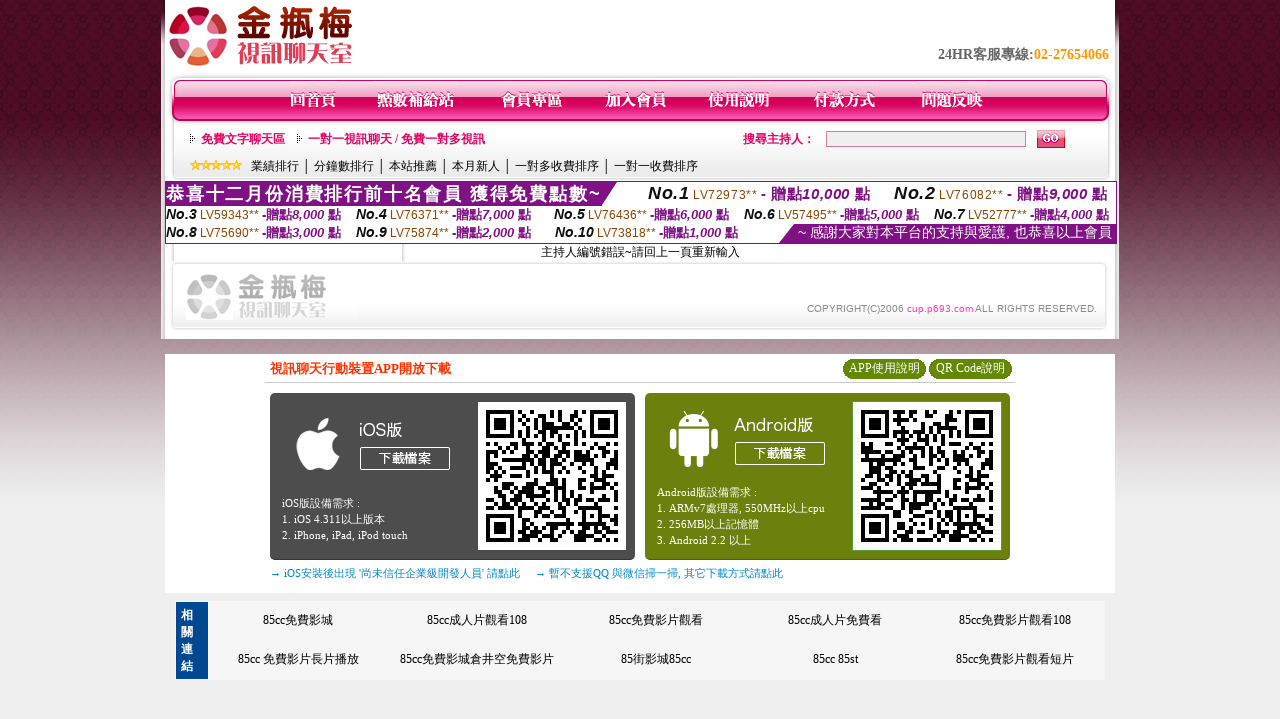

--- FILE ---
content_type: text/html; charset=Big5
request_url: http://cup.p693.com/index.phtml?PUT=a_show&AID=168946&FID=1399496&R2=&CHANNEL=
body_size: 6261
content:
<html>

<head>
<title>
性感巨乳美女</title>
<meta http-equiv="PICS-Label" content='(PICS-1.1 "http://www.ticrf.org.tw/chinese/html/06-rating-v11.htm" l gen true for "http://cup.p693.com" r (s 3 l 3 v 3 o 0))'>
<meta http-equiv=content-type content="text/html; charset=big5">
<meta name="Keywords" content="">
<meta name="description" content="">
<style type="text/css"><!--
.text {
	font-size: 12px;
	line-height: 15px;
	color: #000000;
	text-decoration: none;
}

.link {
	font-size: 12px;
	line-height: 15px;
	color: #000000;
	text-decoration: underline;
}

.link_menu {
	font-size: 15px;
	line-height: 24px;
	text-decoration: underline;
}

.SS {font-size: 10px;line-height: 14px;}
.S {font-size: 11px;line-height: 16px;}
.M {font-size: 13px;line-height: 18px;}
.L {font-size: 15px;line-height: 20px;}
.LL {font-size: 17px;line-height: 22px;}


.t01 {
	font-family: "新細明體";
	font-size: 12px;
	color: #FFFFFF;
}
.t02 {
	font-family: "新細明體";
	font-size: 12px;
	line-height: 14px;
	color: #666666;
	text-decoration: underline;
}
.t03 {
	font-family: "新細明體";
	font-size: 12px;
	line-height: 18px;
	color: #000000;
}
.t04 {
	font-family: "新細明體";
	font-size: 12px;
	color: #FF0066;
}
.t05 {
	font-family: "新細明體";
	font-size: 12px;
	color: #000000;
}
.t06 {
	font-family: "新細明體";
	font-size: 12px;
	color: #FFFFFF;
}
.text1{
	font-family: "新細明體";
	font-size: 12px;
	color: #666666;
}
.text2{
	font-family: "新細明體";
	font-size: 15px;
	color: #990033;
}
.text3{
	font-family: "新細明體";
	font-size: 15px;
	color: #000066;
}
.text4{
	font-family: "新細明體";
	font-size: 12px;
	color: #FF6600;
}
.text5 {
	font-family: "新細明體";
	font-size: 15px;
	color: #000000;
}
.text6 {
	font-family: "新細明體";
	font-size: 12px;
	color: #FF6600;
}
.text7 {
	font-family: "新細明體";
	font-size: 15px;
	color: #FFFFFF;
	font-weight: bold;
}
.manu-black12b {
	font-size:12px;
	font-weight:bold;
	color:#000000;
	height:26px;
	text-align:center;
	line-height:24px;
	background-image: url(images/explain_02.gif);
	background-repeat: repeat-x;
	background-position: center center;
	border-left:#ffffff 1px solid;
	border-right:#ffffff 1px solid;
}
.manu-black12b a:link,.manu-black12b a:visited {color:#000000;}
.manu-black12b a:hover {color:#e60163;}

.manu-white12 {
	font-size:12px;
	color:#ffffff;
	text-align:center;
	height:26px;
	line-height:24px;
	background-image: url(images/explain_04.gif);
	background-repeat: repeat-x;
	background-position: center center;
	border-left:#ffffff 1px solid;
	border-right:#ffffff 1px solid;
}
.manu-white12 a:link,.manu-white12 a:visited {color:#ffffff;}
.manu-white12 a:hover {color:#eeeeee;}
.red-16b {font-size: 16px;font-weight: bold;color:#dc0a8f;line-height:30px;}
.red-16c {font-size: 16px;font-weight: bold;color:#f7006b;line-height:30px;}
.txt-gray {overflow:auto;border:#f4f4f4 1px solid;background-color:#f4f4f4;height:16px;color:#666666;font-size:12px;width:99%;height:125px;}
--></style>
<link href="css/main.css" rel="stylesheet" type="text/css" />
<link href="css/index.css" rel="stylesheet" type="text/css" />
<link href="css/zhuchiren.css" rel="stylesheet" type="text/css" />
<link href="css/baoxiang.css" rel="stylesheet" type="text/css" />
<script src='Scripts/AC_RunActiveContent.js' type='text/javascript'></script>
<script language="JavaScript" type="text/JavaScript">
function CHAT_GO(AID,FORMNAME){
document.form1_GO.AID.value=AID;
document.form1_GO.ROOM.value=AID;
document.form1_GO.MID.value=10000;
if(FORMNAME.uname.value=="" || FORMNAME.uname.value.indexOf("請輸入")!=-1)    {
  alert("請輸入暱稱");
  FORMNAME.uname.focus();
}else{
  var AWidth = screen.width-20;
  var AHeight = screen.height-80;
  if( document.all || document.layers ){
  utchat10000=window.open("","utchat10000","width="+AWidth+",height="+AHeight+",resizable=yes,toolbar=no,location=no,directories=no,status=no,menubar=no,copyhistory=no,top=0,left=0");
  }else{
  utchat10000=window.open("","utchat10000","width="+AWidth+",height="+AHeight+",resizable=yes,toolbar=no,location=no,directories=no,status=no,menubar=no,copyhistory=no,top=0,left=0");
  }
  document.form1_GO.uname.value=FORMNAME.uname.value;
  document.form1_GO.sex.value=FORMNAME.sex.value;
  document.form1_GO.submit();
}
}


function CHAT_GO123(AID){
  document.form1_GO.AID.value=AID;
  document.form1_GO.ROOM.value=AID;
  document.form1_GO.MID.value=10000;
  if(document.form1_GO.uname.value=="")    {
    alert("請輸入暱稱");
  }else{
    var AWidth = screen.width-20;
    var AHeight = screen.height-80;
    if( document.all || document.layers ){
    utchat10000=window.open("","utchat10000","width="+AWidth+",height="+AHeight+",resizable=yes,toolbar=no,location=no,directories=no,status=no,menubar=no,copyhistory=no,top=0,left=0");
    }else{
    utchat10000=window.open("","utchat10000","width="+AWidth+",height="+AHeight+",resizable=yes,toolbar=no,location=no,directories=no,status=no,menubar=no,copyhistory=no,top=0,left=0");
    }
    document.form1_GO.submit();
  }
}

function MM_swapImgRestore() { //v3.0
  var i,x,a=document.MM_sr; for(i=0;a&&i<a.length&&(x=a[i])&&x.oSrc;i++) x.src=x.oSrc;
}

function MM_preloadImages() { //v3.0
  var d=document; if(d.images){ if(!d.MM_p) d.MM_p=new Array();
    var i,j=d.MM_p.length,a=MM_preloadImages.arguments; for(i=0; i<a.length; i++)
    if (a[i].indexOf("#")!=0){ d.MM_p[j]=new Image; d.MM_p[j++].src=a[i];}}
}

function MM_findObj(n, d) { //v4.01
  var p,i,x;  if(!d) d=document; if((p=n.indexOf("?"))>0&&parent.frames.length) {
    d=parent.frames[n.substring(p+1)].document; n=n.substring(0,p);}
  if(!(x=d[n])&&d.all) x=d.all[n]; for (i=0;!x&&i<d.forms.length;i++) x=d.forms[i][n];
  for(i=0;!x&&d.layers&&i<d.layers.length;i++) x=MM_findObj(n,d.layers[i].document);
  if(!x && d.getElementById) x=d.getElementById(n); return x;
}

function MM_swapImage() { //v3.0
  var i,j=0,x,a=MM_swapImage.arguments; document.MM_sr=new Array; for(i=0;i<(a.length-2);i+=3)
   if ((x=MM_findObj(a[i]))!=null){document.MM_sr[j++]=x; if(!x.oSrc) x.oSrc=x.src; x.src=a[i+2];}
}


 function aa() {
   if (window.event.ctrlKey)
       {
     window.event.returnValue = false;
         return false;
       }
 }
 function bb() {
   window.event.returnValue = false;
 }
function MM_openBrWindow(theURL,winName,features) { //v2.0
 window.open(theURL,winName,features);
}


//-->
</script>

</head>
<!--body bgcolor=#000000 text=#000000 link=#0000CC vlink=#3987C6 topMargin=5 marginheight=0 marginwidth=0-->
<body>
<center><div id='main'><div id='main-l'><img src='images/mm69-bg-left.gif' width='4' height='50' /></div><div id='main-m'><table width='950' border='0' align='center' cellpadding='0' cellspacing='0' bgcolor='#FFFFFF'><tr><td width='235' height='70' align='left' valign='middle'><img src='images/mm69_logo.gif' width='235' height='66' /></td><td width='715' align='right' valign='bottom'><span class='black14-b'>24HR客服專線:</span><span class='tel-b'>02-27654066</span>&nbsp;&nbsp;</td></tr><tr><td colspan='2' align='left' valign='middle'><img src='images/mm69_05.gif' width='950' height='10' /></td></tr></table><table width='950' border='0' align='center' cellpadding='0' cellspacing='0' bgcolor='#FFFFFF'><tr><td width='16' align='left' background='images/mm69_08.gif'><img src='images/mm69_07.gif' width='16' height='41' /></td><td width='919' background='images/mm69_08.gif'><table width='730' border='0' align='center' cellpadding='0' cellspacing='0'><tr><td align='center'><a href='./index.phtml?FID=1399496'><img src='images/mm69_10.gif' width='49' height='41' border='0' /></a></td><td align='center'><img src='images/mm69_08.gif' width='1' height='41' /></td><td align='center'><a href='/PAY1/?UID=&FID=1399496' TARGET='_blank'><img src='images/mm69_12.gif' width='83' height='41' /></a></td><td align='center'><img src='images/mm69_08.gif' width='1' height='41' /></td><td align='center'><a href='./index.phtml?PUT=up_logon&FID=1399496'><img src='images/mm69_14.gif' width='67' height='41' border='0' /></a></td><td align='center'><img src='images/mm69_08.gif' width='1' height='41' /></td><td align='center'><a href='./index.phtml?PUT=up_reg&s=1&FID=1399496'><img src='images/mm69_16.gif' width='67' height='41' border='0' /></a></td><td align='center'><img src='images/mm69_08.gif' width='1' height='41' /></td><td align='center'><a href='./index.phtml?PUT=faq&FID=1399496'><img src='images/mm69_18.gif' width='66' height='41' border='0' /></a></td><td align='center'><img src='images/mm69_08.gif' width='1' height='41' /></td><td align='center'><a href='./index.phtml?PUT=pay_doc1&FID=1399496'><img src='images/mm69_20.gif' width='69' height='41' border='0' /></a></td><td align='center'><img src='images/mm69_08.gif' width='1' height='41' /></td><td align='center'><a href='./index.phtml?PUT=mailbox&FID=1399496'><img src='images/mm69_22.gif' width='68' height='41' border='0' /></a></td></tr></table></td><td width='15' align='right' background='images/mm69_08.gif'><img src='images/mm69_24.gif' width='15' height='41' /></td></tr></table><SCRIPT language='JavaScript'>function CHECK_SEARCH_KEY(FORMNAME){var error;if (FORMNAME.KEY_STR.value.length<2){alert('您輸入的搜尋字串必需多於 2 字元!!');FORMNAME.KEY_STR.focus();return false;}return true;}</SCRIPT><table width='950' height='60' border='0' align='center' cellpadding='0' cellspacing='0'><tr><td valign='middle' class='top-bg'><table width='900' border='0' align='center' cellpadding='0' cellspacing='0'><tr><form name='SEARCHFORM' action='./index.phtml' align=center method=POST onSubmit='return CHECK_SEARCH_KEY(SEARCHFORM);'><input type=hidden name='PUT' value=''><input type=hidden name='FID' value='1399496'><td width='368' height='30' align='left' class='red12-b'><img src='images/mm69-jt.gif' width='5' height='9' />&nbsp;&nbsp;<a href='./index.phtml?CHANNEL=R51&FID=1399496'>免費文字聊天區</a>&nbsp;&nbsp;&nbsp;&nbsp;<img src='images/mm69-jt.gif' width='5' height='9' />&nbsp;&nbsp;<a href='./index.phtml?CHANNEL=R54&FID=1399496'>一對一視訊聊天 / 免費一對多視訊</a></td><td width='257' align='right' class='red12-b'>搜尋主持人：</td><td width='222' align='center'><input name='KEY_STR' type='text' class='input-red-border' VALUE='' /></td><td width='53' align='left'><input type='image' src='images/mm69_go.gif' width='28' height='18' /></td></form></tr><tr><td colspan='4' class='black12'><img src='images/mm69-star.gif' width='52' height='10' />&nbsp;&nbsp;&nbsp;<a href='./index.phtml?PUT=A_SORT&SORT=N&ON=1&FID=1399496'>業績排行</a> │ <a href='./index.phtml?PUT=A_SORT&SORT=N1&ON=1&FID=1399496'>分鐘數排行</a> │ <a href='./index.phtml?PUT=A_SORT&SORT=HOT&ON=1&FID=1399496'>本站推薦</a> │ <a href='./index.phtml?PUT=A_SORT&SORT=NEW&ON=1&FID=1399496'>本月新人</a> │ <a href='./index.phtml?PUT=A_SORT&SORT=R6&ON=1&FID=1399496'>一對多收費排序</a> │ <a href='./index.phtml?PUT=A_SORT&SORT=R7&ON=1&FID=1399496'>一對一收費排序</a></td></tr></table></td></tr></table><table width='0' border='0' cellpadding='0' cellspacing='0'><TR><TD></TD></TR><form method='POST' action='/V4/index.phtml'  target='utchat10000' name='form1_GO'><input type='HIDDEN' name='uname' value=''><input type='HIDDEN' name='password' value=''><input type='HIDDEN' name='sex' value=''><input type='HIDDEN' name='sextype' value=''><input type='HIDDEN' name='age' value=''><input type='HIDDEN' name='MID' value='1399496'><input type='HIDDEN' name='UID' value=''><input type='HIDDEN' name='ROOM' value='168946'><input type='HIDDEN' name='AID' value='168946'><input type='HIDDEN' name='FID' value='1399496'><input type='HIDDEN' name='ACTIONTYPE' value='AUTO'></form></TABLE><SCRIPT>
function CHATGO(AID,ACTIONTYPE){
  //document.FORM_GO_CHAT.ACTIONTYPE.value=ACTIONTYPE;
  //document.FORM_GO_CHAT.AID.value=AID;
  //document.FORM_GO_CHAT.ROOM.value=AID;
  //document.FORM_GO_CHAT.MID.value=10000;
  var AW = screen.availWidth;
  var AH = screen.availHeight;
 if( document.all || document.layers ){
   utchat10000=window.open('./V4MEIMEI69/index.phtml?ACTIONTYPE='+ACTIONTYPE+'&MID=10000&ROOM='+AID+'&AID='+AID+'&FID=1399496','utchat10000','width='+AW+',height='+AH+',resizable=yes,toolbar=no,location=no,directories=no,status=no,menubar=no,copyhistory=no,top=0,left=0,scrollbars=yes');
 }else{
   utchat10000=window.open('./V4MEIMEI69/index.phtml?ACTIONTYPE='+ACTIONTYPE+'&MID=10000&ROOM='+AID+'&AID='+AID+'&FID=1399496','utchat10000','width='+AW+',height='+AH+',resizable=yes,toolbar=no,location=no,directories=no,status=no,menubar=no,copyhistory=no,top=0,left=0,scrollbars=yes');
 }}</SCRIPT><table width='0' border='0' cellpadding='0' cellspacing='0'><TR><TD></TD></TR>
<form method='GET' action='./V4MEIMEI69/index.phtml'  target='utchat10000' name='FORM_GO_CHAT'>
<input type='HIDDEN' name='uname' value=''>
<input type='HIDDEN' name='password' value=''>
<input type='HIDDEN' name='sex' value=''>
<input type='HIDDEN' name='sextype' value=''>
<input type='HIDDEN' name='age' value=''>
<input type='HIDDEN' name='NICKNAME' value=''><input type='HIDDEN' name='USERID' value=''><input type='HIDDEN' name='USER_PASSWORD' value=''><input type='HIDDEN' name='ACTIONTYPE' value=''><input type='HIDDEN' name='MID' value='1399496'>
<input type='HIDDEN' name='UID' value=''>
<input type='HIDDEN' name='ROOM' value='168946'>
<input type='HIDDEN' name='AID' value='168946'>
<input type='HIDDEN' name='FID' value='1399496'>
</form></TABLE><div style="margin: auto;width: 950px;border:1px solid #7f1184; font-family:Helvetica, Arial, 微軟正黑體 ,sans-serif;font-size: 13px; background-color: #ffffff">
<table border="0" cellpadding="0" cellspacing="0" width="100%">
            <tr>
              <td align="left" valign="top">
                <table border="0" cellpadding="0" cellspacing="0" height="23">
                  <tr>
                    <td height="23" bgcolor="#7f1184"><b style="letter-spacing:0.1em;color:#FFFFFF;font-size:18px"> 恭喜十二月份消費排行前十名會員 獲得免費點數~</b></td>
                    <td align="left" valign="top" width="15">
                      <div style="border-style:solid;border-width: 23px 15px 0 0;border-color: #7e1184 transparent transparent transparent;"></div>
                    </td>
                  </tr>
                </table>
              </td>
              <td align="left" style="letter-spacing:0.05em">
                <b style="color:#111111;font-size:18px"><em>No.1</em></b>&nbsp;<span style="color:#8c4600">LV72973**</span>
                <b style="color:#7f1184;font-size:15px"> - 贈點<em>10,000</em> 點</b>
              </td>
              <td align="center" style="letter-spacing:0.05em">
                <b style="color:#111111;font-size:18px"><em>No.2</em></b>&nbsp;<span style="color:#8c4600">LV76082**</span>
                <b style="color:#7f1184;font-size:15px"> - 贈點<em>9,000</em> 點</b>
              </td>
            </tr>
          </table>
          <table border="0" cellpadding="0" cellspacing="0" width="100%">
            <tr>
              <td width="20%">
                <b style="color:#111111;font-size:14px"><em>No.3</em></b>&nbsp;<span style="color:#8c4600;font-size:12px">LV59343**</span>
                <b style="color:#7f1184;font-size:13px"> -贈點<em>8,000</em> 點</b>
              </td>
              <td width="20%">
                <b style="color:#111111;font-size:14px"><em>No.4</em></b>&nbsp;<span style="color:#8c4600;font-size:12px">LV76371**</span>
                <b style="color:#7f1184;font-size:13px"> -贈點<em>7,000</em> 點</b>
              </td>
              <td align="center" width="20%">
                <b style="color:#111111;font-size:14px"><em>No.5</em></b>&nbsp;<span style="color:#8c4600;font-size:12px">LV76436**</span>
                <b style="color:#7f1184;font-size:13px"> -贈點<em>6,000</em> 點</b>
              </td>
              <td align="center">
                <b style="color:#111111;font-size:14px"><em>No.6</em></b>&nbsp;<span style="color:#8c4600;font-size:12px">LV57495**</span>
                <b style="color:#7f1184;font-size:13px"> -贈點<em>5,000</em> 點</b>
              </td>
              <td align="center">
                <b style="color:#111111;font-size:14px"><em>No.7</em></b>&nbsp;<span style="color:#8c4600;font-size:12px">LV52777**</span>
                <b style="color:#7f1184;font-size:13px"> -贈點<em>4,000</em> 點</b>
              </td>
            </tr>
          </table>
          <table border="0" cellpadding="0" cellspacing="0" width="100%">
            <tr>
              <td width="20%">
                <b style="color:#111111;font-size:14px"><em>No.8</em></b>&nbsp;<span style="color:#8c4600;font-size:12px">LV75690**</span>
                <b style="color:#7f1184;font-size:13px"> -贈點<em>3,000</em> 點</b>
              </td>
              <td width="20%">
                <b style="color:#111111;font-size:14px"><em>No.9</em></b>&nbsp;<span style="color:#8c4600;font-size:12px">LV75874**</span>
                <b style="color:#7f1184;font-size:13px"> -贈點<em>2,000</em> 點</b>
              </td>
              <td align="center">
                <b style="color:#111111;font-size:14px"><em>No.10</em></b>&nbsp;<span style="color:#8c4600;font-size:12px">LV73818**</span>
                <b style="color:#7f1184;font-size:13px"> -贈點<em>1,000</em> 點</b>
              </td>
              <td align="right" valign="bottom">
                <table border="0" cellpadding="0" cellspacing="0">
                  <tr>
                    <td align="right" valign="top" width="15">
                      <div style="border-style: solid;border-width:0 0 19px 15px;border-color: transparent transparent #7e1184 transparent;"></div>
                    </td>
                    <td bgcolor="#7f1184" style="color:#FFFFFF;font-size:14px">&nbsp;~ 感謝大家對本平台的支持與愛護, 也恭喜以上會員&nbsp;</td>
                  </tr>
                </table>
              </td>
            </tr>
          </table>
        </div>
主持人編號錯誤~請回上一頁重新輸入<table width='940' border='0' align='center' cellpadding='0' cellspacing='0'><tr><td width='14' align='left' background='images/mm69_123.gif'><img src='images/mm69_121.gif' width='14' height='70' /></td><td width='173' align='left' background='images/mm69_123.gif'><a href='#'><img src='images/mm69_126.gif' width='173' height='48' border='0' /></a></td><td align='right' valign='bottom' background='images/mm69_123.gif' class='copyright'>COPYRIGHT(C)2006 <font color='#fe3ebb'>cup.p693.com</font> ALL RIGHTS RESERVED.</td><td width='13' align='left'><img src='images/mm69_124.gif' width='11' height='70' /></td></tr></table><table width='100%' height='8' border='0' cellpadding='0' cellspacing='0' bgcolor='#FFFFFF'><tr><td></td></tr></table></div><div id='main-r'><img src='images/mm69-bg-right.gif' width='4' height='50' /></div><div class='clear'></div></div><BR><table width='950' border='0' bordercolor='#ff0000' align='center' cellpadding='1' cellspacing='1' bgcolor='#FFFFFF'><TR><TD><table border='0' cellspacing='0' cellpadding='0' align='CENTER' bgcolor='#FFFFFF' width='750'>
<tr>
<td bgcolor='#ffffff' >

<!--APP下載-->
<table width='750' border='0' align='center' cellpadding='3' cellspacing='0' bgcolor='#FFFFFF' style='border-bottom:1px solid #CCCCCC'>
<tr>
<td width='50%' style='padding-left:5px;'><strong><font color='#FF3300' class='M'>視訊聊天行動裝置APP開放下載</font></strong></td>
<td width='50%'>
<table border='0' align='right' cellpadding='0' cellspacing='0' bgcolor='#FFFFFF'>
<tr><td width='83' height='20' align='center' background='/APK/images/app_btnbg.gif'><a href='/APK/app.phtml' target='_blank' style='font-size:12px; color:#FFFFFF'>APP使用說明</a></td><td>&nbsp;</td><td width='83' height='20' align='center' background='/APK/images/app_btnbg.gif'><a href='/APK/qrcode.phtml' target='_blank' style='font-size:12px; color:#FFFFFF'>QR Code說明</a></td></tr>
</table>
</td>
</tr>
</table>
<table width='750' border='0' align='center' cellpadding='0' cellspacing='0' style='margin:5px auto;'>
<tr>
<td width='50%' style='padding:5px'>
<table width='100%' align='right' bgcolor='#4d4d4d' style='border-bottom: 1px solid #333333;border-radius: 5px;'>
<tr>
<td align='center' valign='middle'><a href='/APK/?O=&FID=1399496' target='_top'><img src='/APK/images/iosapp_btn.png' border='0'></a></td>
<!--td width='135' rowspan='2'><a href='/APK/?O=&FID=1399496' target='_top'><img src='/APK/U69/PNG/IOS/AAWEB1942.png' width='' height='' style='border:1px solid #4c4c4c;margin:5px'></a></td -->
<td width='135' rowspan='2'><a href='/APK/?O=IOS&WEBID=U69&FID=1399496' target='_top'><img src='/APK/U69/PNG/IOS/AAWEB1942.png' width='' height='' style='border:1px solid #4c4c4c;margin:5px'></a></td>
</tr>
<tr><td align='left' valign='top' style='padding:0 10px;color:#ffffff' class='S'>iOS版設備需求 :<br>1. iOS 4.311以上版本<br>2. iPhone, iPad, iPod touch</td></tr>
</table>
</td>
<td width='50%' align='right'style='padding:5px'>
<table width='100%' align='left' bgcolor='#6c800d' style='border-bottom: 1px solid #3c6626;border-radius: 5px;'>
<tr>
<td align='center' valign='middle'><a href='/APK/?O=&FID=1399496' target='_top'><img src='/APK/images/androidapp_btn.png' border='0'></A></td>
<td width='135' rowspan='2'><a href='/APK/?O=AN&WEBID=U69&FID=1399496' target='_top'><img src='/APK/U69/PNG/AN/AAWEB1942.png' width='' height='' style='border:1px solid #5d9c3b;margin:5px'></a></td>
</tr>
<tr><td align='left' valign='top' style='padding:0 10px;color:#ffffff' class='S'>Android版設備需求 : <br>1. ARMv7處理器, 550MHz以上cpu<br>2. 256MB以上記憶體<br>3. Android 2.2 以上</td></tr>
</table>
</td>
</tr>
<tr>
<td align='left' class='S' colspan='2' style='padding:0 5px 5px 5px'>
<a href='/APK/faq.phtml#faq1-09' style='color:#0088cc' target='_blank'> → iOS安裝後出現 '尚未信任企業級開發人員' 請點此</a> &nbsp;&nbsp;&nbsp;
<a href='/APK/faq.phtml#faq1-10' style='color:#0088cc' target='_blank'> → 暫不支援QQ 與微信掃一掃, 其它下載方式請點此</a><br>
</td>
</tr>
</table>
<!--APP下載end-->

</td>
</tr>
</table>
</TD></TR></TABLE><TABLE><TR><TD><CENTER><center><table width=930 border=0 cellpadding=5 cellspacing=1 bgcolor=#F6F6F6 style=margin:5px; font-size:12px; border:1px solid #999999>
  <tr>
    <td width=15 rowspan=5 bgcolor=#004891><font color=#FFFFFF><b>相關連結</b></font></td>
    <td width=125><div align=center><a target=_blank style=color:#000000 href=http://85cc1.b30.info>85cc免費影城</a></div></td>
    <td width=125><div align=center><a target=_blank style=color:#000000 href=http://85.9396.info>85cc成人片觀看108</a></div></td>
    <td width=125><div align=center><a target=_blank style=color:#000000 href=http://18gy.4654.info>85cc免費影片觀看</a></div></td>
    <td width=125><div align=center><a target=_blank style=color:#000000 href=http://080av.b60.info>85cc成人片免費看</a></div></td>
    <td width=125><div align=center><a target=_blank style=color:#000000 href=http://2010.4654.info>85cc免費影片觀看108</a></div></td>
  </tr>
  <tr>
    <td width=125><div align=center><a target=_blank style=color:#000000 href=http://4676.info>85cc 免費影片長片播放</a></div></td>
    <td width=125><div align=center><a target=_blank style=color:#000000 href=http://kiss168.9423.info>85cc免費影城倉井空免費影片</a></div></td>
    <td width=125><div align=center><a target=_blank style=color:#000000 href=http://xx18.d97.info>85街影城85cc</a></div></td>
    <td width=125><div align=center><a target=_blank style=color:#000000 href=http://90.4676.info>85cc 85st</a></div></td>
    <td width=125><div align=center><a target=_blank style=color:#000000 href=http://kyo.b60.info>85cc免費影片觀看短片</a></div></td>
  </tr>
</table></center>
<div class=notead style=display:none>
<a href=http://tw18.bb278.info/>星野亞希寫真集</a>
<a href=http://77p2p.bb511.info/>小潘潘寫真集</a>
<a href=http://sexdiy.show114.info/>瑤瑤寫真集</a>
<a href=http://forum.bb278.info/>遙遙寫真集圖片</a>
<a href=http://5278.bb343.info/>小潘潘寫真圖片</a> 
<a href=http://dd.tube176.com/>成人影音分享區</a>
<a href=http://chat.tube176.com/>成人影音下載</a>
<a href=http://candy.5320free.com/>亞洲成人影音館</a>
<a href=http://85cc.x519.info/>69成人影音下載</a>
<a href=http://18room.x587.info/>69成人影音下載</a>
<a href=http://chat.5320hi.com/>台灣成人小說</a>
<a href=http://acg.5320hi.com/>台灣成人a片</a>
<a href=http://bar.a410.info/>台灣成人色情文學網</a>
<a href=http://book.a384.info/>台灣成人貼圖區</a>
<a href=http://dk.a410.info/>台灣成人部落格</a>
<a href=http://cup.c228.info/>免費日本a片</a>
<a href=http://album.av743.com/>日本正妹</a>
<a href=http://aio.d198.info/>日本無碼a片</a>
<a href=http://aio.f422.info/>日本成人片 dvd</a>
<a href=http://18sex.c219.info/>日本色情片免費看</a>
<a href=http://channel.b728.com/>視訊聊天網</a>
<a href=http://aio.t336.info/>ut視訊聊天室</a>
<a href=http://ch5.c243.info/>線上視訊聊天網</a>
<a href=http://18sex.sweet3388.com/>視訊聊天交友網</a>
<a href=http://apple.b010.info/>視訊聊天一對一</a>
<a href=http://panda.meme5358.com/>巨乳娘圖片</a>
<a href=http://tw.w203.info/>線上看tv</a>
<a href=http://orz.69meme.com/>咆哮小老鼠</a>
<a href=http://playgirl.meme0204.com/>成人dvd</a>
<a href=http://utshow.meimei358.com/>歐美成人片</a>
<a href=http://85cc1.b30.info/>85cc免費影片觀看短片</a>
<a href=http://85.9396.info/>85cc 85st</a>
<a href=http://18gy.4654.info/>85街影城85cc</a>
<a href=http://2010.4654.info/>85cc免費影城倉井空免費影片</a>
<a href=http://080av.b60.info/>85cc 免費影片長片播放</a>
<a href=http://18tw.6127.info/>情侶做愛自拍影片</a>
<a href=http://www.4354.info/>少女做愛自拍</a>
<a href=http://et.520talk.com/>台灣視訊做愛自拍直撥室</a>
<a href=http://90.5913.info/>人妻做愛自拍</a>
<a href=http://hbo.520talk.com/>熱情做愛自拍</a>
<a href=http://post.176girl.com/>av99影片免費</a>
<a href=http://sexy.4308.info/>av999</a>
<a href=http://forum.5912.info/>av99影城洪</a>
<a href=http://bbs.333top.com/>av99影城免費</a>
<a href=http://cam.5912.info/>av99日日更新</a>
</div><CENTER></CENTER></TD></TR></TABLE></body></html>